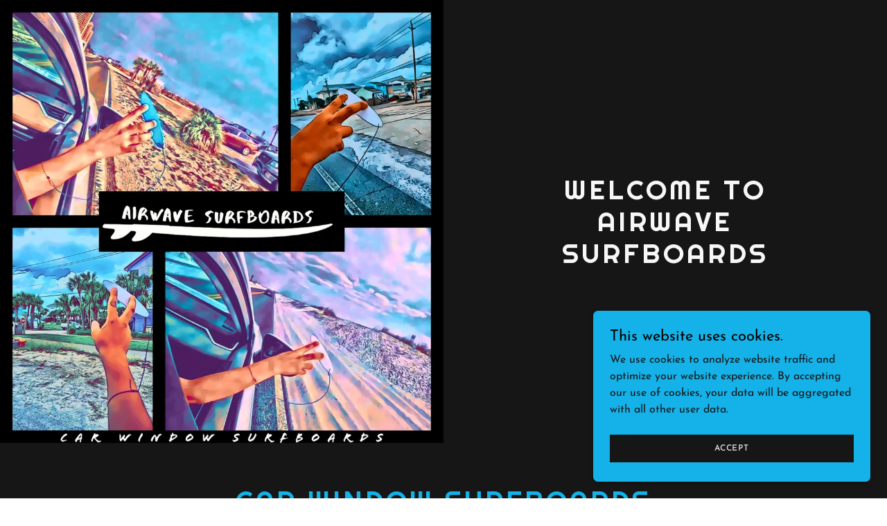

--- FILE ---
content_type: text/html;charset=utf-8
request_url: https://airwavesurfboards.godaddysites.com/
body_size: 7410
content:
<!DOCTYPE html><html lang="en-US"><head><meta charSet="utf-8"/><meta http-equiv="X-UA-Compatible" content="IE=edge"/><meta name="viewport" content="width=device-width, initial-scale=1"/><title>AIRWAVE SURFBOARDS</title><meta name="author" content="AIRWAVE SURFBOARDS"/><meta name="generator" content="Starfield Technologies; Go Daddy Website Builder 8.0.0000"/><link rel="manifest" href="/manifest.webmanifest"/><link rel="apple-touch-icon" sizes="57x57" href="//img1.wsimg.com/isteam/ip/static/pwa-app/logo-default.png/:/rs=w:57,h:57,m"/><link rel="apple-touch-icon" sizes="60x60" href="//img1.wsimg.com/isteam/ip/static/pwa-app/logo-default.png/:/rs=w:60,h:60,m"/><link rel="apple-touch-icon" sizes="72x72" href="//img1.wsimg.com/isteam/ip/static/pwa-app/logo-default.png/:/rs=w:72,h:72,m"/><link rel="apple-touch-icon" sizes="114x114" href="//img1.wsimg.com/isteam/ip/static/pwa-app/logo-default.png/:/rs=w:114,h:114,m"/><link rel="apple-touch-icon" sizes="120x120" href="//img1.wsimg.com/isteam/ip/static/pwa-app/logo-default.png/:/rs=w:120,h:120,m"/><link rel="apple-touch-icon" sizes="144x144" href="//img1.wsimg.com/isteam/ip/static/pwa-app/logo-default.png/:/rs=w:144,h:144,m"/><link rel="apple-touch-icon" sizes="152x152" href="//img1.wsimg.com/isteam/ip/static/pwa-app/logo-default.png/:/rs=w:152,h:152,m"/><link rel="apple-touch-icon" sizes="180x180" href="//img1.wsimg.com/isteam/ip/static/pwa-app/logo-default.png/:/rs=w:180,h:180,m"/><meta property="og:url" content="https://airwavesurfboards.godaddysites.com/"/>
<meta property="og:site_name" content="AIRWAVE SURFBOARDS"/>
<meta property="og:title" content="AIRWAVE SURFBOARDS"/>
<meta property="og:type" content="website"/>
<meta property="og:image" content="https://img1.wsimg.com/isteam/ip/ced0eb06-e22e-4260-b9c6-97219b547ef7/5F03DE52-8C87-4436-B2F1-C9A144FA3BAD.png"/>
<meta property="og:locale" content="en_US"/>
<meta name="twitter:card" content="summary"/>
<meta name="twitter:title" content="AIRWAVE SURFBOARDS"/>
<meta name="twitter:image" content="https://img1.wsimg.com/isteam/ip/ced0eb06-e22e-4260-b9c6-97219b547ef7/5F03DE52-8C87-4436-B2F1-C9A144FA3BAD.png"/>
<meta name="twitter:image:alt" content="AIRWAVE SURFBOARDS"/>
<meta name="theme-color" content="#14b2e8"/><style data-inline-fonts>/* latin-ext */
@font-face {
  font-family: 'Righteous';
  font-style: normal;
  font-weight: 400;
  font-display: swap;
  src: url(https://img1.wsimg.com/gfonts/s/righteous/v18/1cXxaUPXBpj2rGoU7C9WhnGFucE.woff2) format('woff2');
  unicode-range: U+0100-02BA, U+02BD-02C5, U+02C7-02CC, U+02CE-02D7, U+02DD-02FF, U+0304, U+0308, U+0329, U+1D00-1DBF, U+1E00-1E9F, U+1EF2-1EFF, U+2020, U+20A0-20AB, U+20AD-20C0, U+2113, U+2C60-2C7F, U+A720-A7FF;
}
/* latin */
@font-face {
  font-family: 'Righteous';
  font-style: normal;
  font-weight: 400;
  font-display: swap;
  src: url(https://img1.wsimg.com/gfonts/s/righteous/v18/1cXxaUPXBpj2rGoU7C9WiHGF.woff2) format('woff2');
  unicode-range: U+0000-00FF, U+0131, U+0152-0153, U+02BB-02BC, U+02C6, U+02DA, U+02DC, U+0304, U+0308, U+0329, U+2000-206F, U+20AC, U+2122, U+2191, U+2193, U+2212, U+2215, U+FEFF, U+FFFD;
}

/* vietnamese */
@font-face {
  font-family: 'Josefin Sans';
  font-style: normal;
  font-weight: 400;
  font-display: swap;
  src: url(https://img1.wsimg.com/gfonts/s/josefinsans/v34/Qw3aZQNVED7rKGKxtqIqX5EUAnx4RHw.woff2) format('woff2');
  unicode-range: U+0102-0103, U+0110-0111, U+0128-0129, U+0168-0169, U+01A0-01A1, U+01AF-01B0, U+0300-0301, U+0303-0304, U+0308-0309, U+0323, U+0329, U+1EA0-1EF9, U+20AB;
}
/* latin-ext */
@font-face {
  font-family: 'Josefin Sans';
  font-style: normal;
  font-weight: 400;
  font-display: swap;
  src: url(https://img1.wsimg.com/gfonts/s/josefinsans/v34/Qw3aZQNVED7rKGKxtqIqX5EUA3x4RHw.woff2) format('woff2');
  unicode-range: U+0100-02BA, U+02BD-02C5, U+02C7-02CC, U+02CE-02D7, U+02DD-02FF, U+0304, U+0308, U+0329, U+1D00-1DBF, U+1E00-1E9F, U+1EF2-1EFF, U+2020, U+20A0-20AB, U+20AD-20C0, U+2113, U+2C60-2C7F, U+A720-A7FF;
}
/* latin */
@font-face {
  font-family: 'Josefin Sans';
  font-style: normal;
  font-weight: 400;
  font-display: swap;
  src: url(https://img1.wsimg.com/gfonts/s/josefinsans/v34/Qw3aZQNVED7rKGKxtqIqX5EUDXx4.woff2) format('woff2');
  unicode-range: U+0000-00FF, U+0131, U+0152-0153, U+02BB-02BC, U+02C6, U+02DA, U+02DC, U+0304, U+0308, U+0329, U+2000-206F, U+20AC, U+2122, U+2191, U+2193, U+2212, U+2215, U+FEFF, U+FFFD;
}
/* vietnamese */
@font-face {
  font-family: 'Josefin Sans';
  font-style: normal;
  font-weight: 600;
  font-display: swap;
  src: url(https://img1.wsimg.com/gfonts/s/josefinsans/v34/Qw3aZQNVED7rKGKxtqIqX5EUAnx4RHw.woff2) format('woff2');
  unicode-range: U+0102-0103, U+0110-0111, U+0128-0129, U+0168-0169, U+01A0-01A1, U+01AF-01B0, U+0300-0301, U+0303-0304, U+0308-0309, U+0323, U+0329, U+1EA0-1EF9, U+20AB;
}
/* latin-ext */
@font-face {
  font-family: 'Josefin Sans';
  font-style: normal;
  font-weight: 600;
  font-display: swap;
  src: url(https://img1.wsimg.com/gfonts/s/josefinsans/v34/Qw3aZQNVED7rKGKxtqIqX5EUA3x4RHw.woff2) format('woff2');
  unicode-range: U+0100-02BA, U+02BD-02C5, U+02C7-02CC, U+02CE-02D7, U+02DD-02FF, U+0304, U+0308, U+0329, U+1D00-1DBF, U+1E00-1E9F, U+1EF2-1EFF, U+2020, U+20A0-20AB, U+20AD-20C0, U+2113, U+2C60-2C7F, U+A720-A7FF;
}
/* latin */
@font-face {
  font-family: 'Josefin Sans';
  font-style: normal;
  font-weight: 600;
  font-display: swap;
  src: url(https://img1.wsimg.com/gfonts/s/josefinsans/v34/Qw3aZQNVED7rKGKxtqIqX5EUDXx4.woff2) format('woff2');
  unicode-range: U+0000-00FF, U+0131, U+0152-0153, U+02BB-02BC, U+02C6, U+02DA, U+02DC, U+0304, U+0308, U+0329, U+2000-206F, U+20AC, U+2122, U+2191, U+2193, U+2212, U+2215, U+FEFF, U+FFFD;
}
/* vietnamese */
@font-face {
  font-family: 'Josefin Sans';
  font-style: normal;
  font-weight: 700;
  font-display: swap;
  src: url(https://img1.wsimg.com/gfonts/s/josefinsans/v34/Qw3aZQNVED7rKGKxtqIqX5EUAnx4RHw.woff2) format('woff2');
  unicode-range: U+0102-0103, U+0110-0111, U+0128-0129, U+0168-0169, U+01A0-01A1, U+01AF-01B0, U+0300-0301, U+0303-0304, U+0308-0309, U+0323, U+0329, U+1EA0-1EF9, U+20AB;
}
/* latin-ext */
@font-face {
  font-family: 'Josefin Sans';
  font-style: normal;
  font-weight: 700;
  font-display: swap;
  src: url(https://img1.wsimg.com/gfonts/s/josefinsans/v34/Qw3aZQNVED7rKGKxtqIqX5EUA3x4RHw.woff2) format('woff2');
  unicode-range: U+0100-02BA, U+02BD-02C5, U+02C7-02CC, U+02CE-02D7, U+02DD-02FF, U+0304, U+0308, U+0329, U+1D00-1DBF, U+1E00-1E9F, U+1EF2-1EFF, U+2020, U+20A0-20AB, U+20AD-20C0, U+2113, U+2C60-2C7F, U+A720-A7FF;
}
/* latin */
@font-face {
  font-family: 'Josefin Sans';
  font-style: normal;
  font-weight: 700;
  font-display: swap;
  src: url(https://img1.wsimg.com/gfonts/s/josefinsans/v34/Qw3aZQNVED7rKGKxtqIqX5EUDXx4.woff2) format('woff2');
  unicode-range: U+0000-00FF, U+0131, U+0152-0153, U+02BB-02BC, U+02C6, U+02DA, U+02DC, U+0304, U+0308, U+0329, U+2000-206F, U+20AC, U+2122, U+2191, U+2193, U+2212, U+2215, U+FEFF, U+FFFD;
}
</style><style>.x{-ms-text-size-adjust:100%;-webkit-text-size-adjust:100%;-webkit-tap-highlight-color:rgba(0,0,0,0);margin:0;box-sizing:border-box}.x *,.x :after,.x :before{box-sizing:inherit}.x-el a[href^="mailto:"]:not(.x-el),.x-el a[href^="tel:"]:not(.x-el){color:inherit;font-size:inherit;text-decoration:inherit}.x-el-article,.x-el-aside,.x-el-details,.x-el-figcaption,.x-el-figure,.x-el-footer,.x-el-header,.x-el-hgroup,.x-el-main,.x-el-menu,.x-el-nav,.x-el-section,.x-el-summary{display:block}.x-el-audio,.x-el-canvas,.x-el-progress,.x-el-video{display:inline-block;vertical-align:baseline}.x-el-audio:not([controls]){display:none;height:0}.x-el-template{display:none}.x-el-a{background-color:transparent;color:inherit}.x-el-a:active,.x-el-a:hover{outline:0}.x-el-abbr[title]{border-bottom:1px dotted}.x-el-b,.x-el-strong{font-weight:700}.x-el-dfn{font-style:italic}.x-el-mark{background:#ff0;color:#000}.x-el-small{font-size:80%}.x-el-sub,.x-el-sup{font-size:75%;line-height:0;position:relative;vertical-align:baseline}.x-el-sup{top:-.5em}.x-el-sub{bottom:-.25em}.x-el-img{vertical-align:middle;border:0}.x-el-svg:not(:root){overflow:hidden}.x-el-figure{margin:0}.x-el-hr{box-sizing:content-box;height:0}.x-el-pre{overflow:auto}.x-el-code,.x-el-kbd,.x-el-pre,.x-el-samp{font-family:monospace,monospace;font-size:1em}.x-el-button,.x-el-input,.x-el-optgroup,.x-el-select,.x-el-textarea{color:inherit;font:inherit;margin:0}.x-el-button{overflow:visible}.x-el-button,.x-el-select{text-transform:none}.x-el-button,.x-el-input[type=button],.x-el-input[type=reset],.x-el-input[type=submit]{-webkit-appearance:button;cursor:pointer}.x-el-button[disabled],.x-el-input[disabled]{cursor:default}.x-el-button::-moz-focus-inner,.x-el-input::-moz-focus-inner{border:0;padding:0}.x-el-input{line-height:normal}.x-el-input[type=checkbox],.x-el-input[type=radio]{box-sizing:border-box;padding:0}.x-el-input[type=number]::-webkit-inner-spin-button,.x-el-input[type=number]::-webkit-outer-spin-button{height:auto}.x-el-input[type=search]{-webkit-appearance:textfield;box-sizing:content-box}.x-el-input[type=search]::-webkit-search-cancel-button,.x-el-input[type=search]::-webkit-search-decoration{-webkit-appearance:none}.x-el-textarea{border:0}.x-el-fieldset{border:1px solid silver;margin:0 2px;padding:.35em .625em .75em}.x-el-legend{border:0;padding:0}.x-el-textarea{overflow:auto}.x-el-optgroup{font-weight:700}.x-el-table{border-collapse:collapse;border-spacing:0}.x-el-td,.x-el-th{padding:0}.x{-webkit-font-smoothing:antialiased}.x-el-hr{border:0}.x-el-fieldset,.x-el-input,.x-el-select,.x-el-textarea{margin-top:0;margin-bottom:0}.x-el-fieldset,.x-el-input[type=email],.x-el-input[type=text],.x-el-textarea{width:100%}.x-el-label{vertical-align:middle}.x-el-input{border-style:none;padding:.5em;vertical-align:middle}.x-el-select:not([multiple]){vertical-align:middle}.x-el-textarea{line-height:1.75;padding:.5em}.x-el.d-none{display:none!important}.sideline-footer{margin-top:auto}.disable-scroll{touch-action:none;overflow:hidden;position:fixed;max-width:100vw}@-webkit-keyframes loaderscale{0%{transform:scale(1);opacity:1}45%{transform:scale(.1);opacity:.7}80%{transform:scale(1);opacity:1}}@keyframes loaderscale{0%{transform:scale(1);opacity:1}45%{transform:scale(.1);opacity:.7}80%{transform:scale(1);opacity:1}}.x-loader svg{display:inline-block}.x-loader svg:first-child{-webkit-animation:loaderscale .75s cubic-bezier(.2,.68,.18,1.08) -.24s infinite;animation:loaderscale .75s cubic-bezier(.2,.68,.18,1.08) -.24s infinite}.x-loader svg:nth-child(2){-webkit-animation:loaderscale .75s cubic-bezier(.2,.68,.18,1.08) -.12s infinite;animation:loaderscale .75s cubic-bezier(.2,.68,.18,1.08) -.12s infinite}.x-loader svg:nth-child(3){-webkit-animation:loaderscale .75s cubic-bezier(.2,.68,.18,1.08) 0s infinite;animation:loaderscale .75s cubic-bezier(.2,.68,.18,1.08) 0s infinite}.x-icon>svg{transition:transform .33s ease-in-out}.x-icon>svg.rotate-90{transform:rotate(-90deg)}.x-icon>svg.rotate90{transform:rotate(90deg)}.x-icon>svg.rotate-180{transform:rotate(-180deg)}.x-icon>svg.rotate180{transform:rotate(180deg)}.x-rt ol,.x-rt ul{text-align:left}.x-rt p{margin:0}.mte-inline-block{display:inline-block}@media only screen and (min-device-width:1025px){:root select,_::-webkit-full-page-media,_:future{font-family:sans-serif!important}}

</style>
<style>/*
Copyright (c) 2011 by Brian J. Bonislawsky DBA Astigmatic (AOETI) (astigma@astigmatic.com), with Reserved Font Name "Righteous"

This Font Software is licensed under the SIL Open Font License, Version 1.1.
This license is copied below, and is also available with a FAQ at: http://scripts.sil.org/OFL

—————————————————————————————-
SIL OPEN FONT LICENSE Version 1.1 - 26 February 2007
—————————————————————————————-
*/

/*
Copyright 2010 The Josefin Sans Project Authors (https://github.com/ThomasJockin/JosefinSansFont-master), with Reserved Font Name "Josefin Sans".

This Font Software is licensed under the SIL Open Font License, Version 1.1.
This license is copied below, and is also available with a FAQ at: http://scripts.sil.org/OFL

—————————————————————————————-
SIL OPEN FONT LICENSE Version 1.1 - 26 February 2007
—————————————————————————————-
*/
</style>
<style data-glamor="cxs-default-sheet">.x .c1-1{letter-spacing:normal}.x .c1-2{text-transform:none}.x .c1-3{background-color:rgb(255, 255, 255)}.x .c1-4{width:100%}.x .c1-5 > div{position:relative}.x .c1-6 > div{overflow:hidden}.x .c1-7 > div{margin-top:auto}.x .c1-8 > div{margin-right:auto}.x .c1-9 > div{margin-bottom:auto}.x .c1-a > div{margin-left:auto}.x .c1-b{font-family:'Josefin Sans', Arial, sans-serif}.x .c1-c{font-size:16px}.x .c1-h{background-color:rgb(22, 22, 22)}.x .c1-i{padding-top:56px}.x .c1-j{padding-bottom:56px}.x .c1-k{padding:0px !important}.x .c1-n{display:block}.x .c1-p{display:flex}.x .c1-q{min-height:350px}.x .c1-u{overflow:hidden}.x .c1-v{align-self:stretch}.x .c1-w{flex-grow:1}.x .c1-x{align-items:stretch}.x .c1-y{justify-content:stretch}.x .c1-z{position:relative}.x .c1-11{align-items:center}.x .c1-12{justify-content:center}.x .c1-13{display:inline-block}.x .c1-14{margin-top:0px}.x .c1-15{margin-right:0px}.x .c1-16{margin-bottom:0px}.x .c1-17{margin-left:0px}.x .c1-18{height:100%}.x .c1-19{text-align:center}.x .c1-1a{border-width:0 !important}.x .c1-1b{[object -object]:0px}.x .c1-1c{max-width:100%}.x .c1-1d{margin-left:auto}.x .c1-1e{margin-right:auto}.x .c1-1f{vertical-align:middle}.x .c1-1g{aspect-ratio:1 / 1}.x .c1-1h{border-radius:0px}.x .c1-1j{box-sizing:border-box}.x .c1-1k{flex-direction:row}.x .c1-1l{flex-wrap:wrap}.x .c1-1m{padding-top:0px}.x .c1-1q{flex-shrink:1}.x .c1-1r{flex-basis:100%}.x .c1-1s{padding-right:0px}.x .c1-1t{padding-bottom:0px}.x .c1-1u{padding-left:0px}.x .c1-1v{flex-direction:column}.x .c1-1w alignItems{align-items:center}.x .c1-20{padding-left:24px}.x .c1-21{padding-right:24px}.x .c1-26{padding-top:32px}.x .c1-27{padding-bottom:32px}.x .c1-28 > :nth-child(n){margin-bottom:8px}.x .c1-29  > :last-child{margin-bottom:0 !important}.x .c1-2d{width:inherit}.x .c1-2e{letter-spacing:4px}.x .c1-2f{text-transform:uppercase}.x .c1-2g{word-wrap:break-word}.x .c1-2h{overflow-wrap:break-word}.x .c1-2i{line-height:1.2}.x .c1-2j{font-family:'Righteous', serif, system-ui}.x .c1-2k{color:rgb(247, 247, 247)}.x .c1-2l{font-size:28px}.x .c1-2m{font-weight:400}.x .c1-2r{white-space:pre-line}.x .c1-2s{word-wrap:normal !important}.x .c1-2t{overflow-wrap:normal !important}.x .c1-2u{display:none}.x .c1-2v{visibility:hidden}.x .c1-2w{position:absolute}.x .c1-2x{width:auto}.x .c1-2y{overflow:visible}.x .c1-2z{left:0px}.x .c1-30{font-size:25px}.x .c1-35{font-size:19px}.x .c1-3a{line-height:1.4}.x .c1-3b{margin-bottom:40px}.x .c1-3c{color:rgb(20, 178, 232)}.x .c1-3d{font-size:unset}.x .c1-3e{color:inherit}.x .c1-3f{font-family:unset}.x .c1-3g{letter-spacing:unset}.x .c1-3h{text-transform:unset}.x .c1-3i{background-color:rgb(0, 0, 0)}.x .c1-3j{line-height:1.5}.x .c1-3k{margin-bottom:24px}.x .c1-3l{color:rgb(145, 145, 145)}.x .c1-3m{letter-spacing:inherit}.x .c1-3n{text-transform:inherit}.x .c1-3o{font-size:inherit !important}.x .c1-3p{font-weight:600}.x .c1-3q{line-height:inherit}.x .c1-3r{font-weight:inherit}.x .c1-3s{font-style:italic}.x .c1-3t{text-decoration:line-through}.x .c1-3u{text-decoration:underline}.x .c1-3v{border-color:rgb(27, 27, 27)}.x .c1-3w{border-bottom-width:1px}.x .c1-3x{border-style:solid}.x .c1-3y{width:50px}.x .c1-3z{text-decoration:none}.x .c1-40{display:inline}.x .c1-41{cursor:pointer}.x .c1-42:hover{color:rgb(21, 184, 240)}.x .c1-43:active{color:rgb(123, 208, 254)}.x .c1-44{position:fixed}.x .c1-45{right:24px}.x .c1-46{bottom:24px}.x .c1-47{z-index:9999}.x .c1-48{width:65px}.x .c1-49{height:65px}.x .c1-4b{right:0px}.x .c1-4c{z-index:10000}.x .c1-4d{height:auto}.x .c1-4e{text-align:left}.x .c1-4f{background-color:rgb(20, 178, 232)}.x .c1-4g{overflow-y:auto}.x .c1-4h{transition:all 1s ease-in}.x .c1-4i{box-shadow:0 2px 6px 0px rgba(0,0,0,0.3)}.x .c1-4j{contain:content}.x .c1-4k{bottom:-500px}.x .c1-4l{padding-top:24px}.x .c1-4m{padding-bottom:24px}.x .c1-4u{line-height:1.25}.x .c1-4v{padding-bottom:8px}.x .c1-4w{color:rgb(0, 0, 0)}.x .c1-4x{font-size:22px}.x .c1-52{max-height:300px}.x .c1-53{color:rgb(22, 24, 25)}.x .c1-55{justify-content:space-between}.x .c1-56{letter-spacing:0.063em}.x .c1-57{margin-top:24px}.x .c1-58{margin-bottom:4px}.x .c1-59{word-break:break-word}.x .c1-5a{flex-basis:50%}.x .c1-5b{border-style:none}.x .c1-5c{padding-left:16px}.x .c1-5d{padding-right:16px}.x .c1-5e{padding-top:4px}.x .c1-5f{padding-bottom:4px}.x .c1-5g{min-height:40px}.x .c1-5h{color:rgb(219, 219, 219)}.x .c1-5i{text-shadow:none}.x .c1-5j{font-size:12px}.x .c1-5k:nth-child(2){margin-left:24px}.x .c1-5l:hover{background-color:rgb(0, 0, 0)}</style>
<style data-glamor="cxs-xs-sheet">@media (max-width: 767px){.x .c1-l{padding-top:40px}}@media (max-width: 767px){.x .c1-m{padding-bottom:40px}}@media (max-width: 767px){.x .c1-r{min-height:auto}}@media (max-width: 767px){.x .c1-s{flex-direction:column}}@media (max-width: 767px){.x .c1-1i{height:calc((100vw - 0px)/1)}}</style>
<style data-glamor="cxs-sm-sheet">@media (min-width: 768px){.x .c1-d{font-size:16px}}@media (min-width: 768px){.x .c1-22{width:100%}}@media (min-width: 768px){.x .c1-2n{font-size:33px}}@media (min-width: 768px){.x .c1-31{font-size:26px}}@media (min-width: 768px){.x .c1-36{font-size:19px}}@media (min-width: 768px){.x .c1-4n{width:400px}}@media (min-width: 768px){.x .c1-4o{max-height:500px}}@media (min-width: 768px){.x .c1-4p{border-radius:7px}}@media (min-width: 768px){.x .c1-4q{margin-top:24px}}@media (min-width: 768px){.x .c1-4r{margin-right:24px}}@media (min-width: 768px){.x .c1-4s{margin-bottom:24px}}@media (min-width: 768px){.x .c1-4t{margin-left:24px}}@media (min-width: 768px){.x .c1-4y{font-size:22px}}@media (min-width: 768px){.x .c1-54{max-height:200px}}@media (min-width: 768px){.x .c1-5m{width:auto}}@media (min-width: 768px){.x .c1-5n{font-size:12px}}</style>
<style data-glamor="cxs-md-sheet">@media (min-width: 1024px){.x .c1-e{font-size:16px}}@media (min-width: 1024px){.x .c1-o{display:block}}@media (min-width: 1024px){.x .c1-t{flex-direction:row}}@media (min-width: 1024px){.x .c1-10{width:50%}}@media (min-width: 1024px){.x .c1-1n{min-height:inherit}}@media (min-width: 1024px){.x .c1-1o{flex-grow:1}}@media (min-width: 1024px){.x .c1-1p{padding-top:0px}}@media (min-width: 1024px){.x .c1-1x{margin-left:16.666666666666664%}}@media (min-width: 1024px){.x .c1-1y{flex-basis:66.66666666666666%}}@media (min-width: 1024px){.x .c1-1z{max-width:66.66666666666666%}}@media (min-width: 1024px){.x .c1-23{width:984px}}@media (min-width: 1024px){.x .c1-2a{padding-top:72px}}@media (min-width: 1024px){.x .c1-2b{padding-bottom:72px}}@media (min-width: 1024px){.x .c1-2c{text-align:center}}@media (min-width: 1024px){.x .c1-2o{font-size:33px}}@media (min-width: 1024px){.x .c1-32{font-size:26px}}@media (min-width: 1024px){.x .c1-37{font-size:19px}}@media (min-width: 1024px){.x .c1-4a{z-index:9999}}@media (min-width: 1024px){.x .c1-4z{font-size:22px}}@media (min-width: 1024px){.x .c1-5o{font-size:12px}}</style>
<style data-glamor="cxs-lg-sheet">@media (min-width: 1280px){.x .c1-f{font-size:16px}}@media (min-width: 1280px){.x .c1-24{width:1160px}}@media (min-width: 1280px){.x .c1-2p{font-size:39px}}@media (min-width: 1280px){.x .c1-33{font-size:28px}}@media (min-width: 1280px){.x .c1-38{font-size:19px}}@media (min-width: 1280px){.x .c1-50{font-size:22px}}@media (min-width: 1280px){.x .c1-5p{font-size:12px}}</style>
<style data-glamor="cxs-xl-sheet">@media (min-width: 1536px){.x .c1-g{font-size:18px}}@media (min-width: 1536px){.x .c1-25{width:1280px}}@media (min-width: 1536px){.x .c1-2q{font-size:42px}}@media (min-width: 1536px){.x .c1-34{font-size:32px}}@media (min-width: 1536px){.x .c1-39{font-size:21px}}@media (min-width: 1536px){.x .c1-51{font-size:24px}}@media (min-width: 1536px){.x .c1-5q{font-size:14px}}</style>
<style>.page-inner { background-color: rgb(0, 0, 0); min-height: 100vh; }</style>
<script>"use strict";

if ('serviceWorker' in navigator) {
  window.addEventListener('load', function () {
    navigator.serviceWorker.register('/sw.js');
  });
}</script></head>
<body class="x  x-fonts-righteous"><div id="layout-ced-0-eb-06-e-22-e-4260-b-9-c-6-97219-b-547-ef-7" class="layout layout-layout layout-layout-layout-9 locale-en-US lang-en"><div data-ux="Page" id="page-3962" class="x-el x-el-div x-el c1-1 c1-2 c1-3 c1-4 c1-5 c1-6 c1-7 c1-8 c1-9 c1-a c1-b c1-c c1-d c1-e c1-f c1-g c1-1 c1-2 c1-b c1-c c1-d c1-e c1-f c1-g"><div data-ux="Block" class="x-el x-el-div page-inner c1-1 c1-2 c1-b c1-c c1-d c1-e c1-f c1-g"><div id="6b62ea8a-58a2-4539-9e40-dbefb5908ede" class="widget widget-header widget-header-header-9"><div data-ux="Header" role="main" data-aid="HEADER_WIDGET" id="n-3963" class="x-el x-el-div x-el x-el c1-1 c1-2 c1-b c1-c c1-d c1-e c1-f c1-g c1-1 c1-2 c1-h c1-b c1-c c1-d c1-e c1-f c1-g c1-1 c1-2 c1-b c1-c c1-d c1-e c1-f c1-g"><div> <section data-ux="Section" data-aid="HEADER_SECTION" class="x-el x-el-section c1-1 c1-2 c1-h c1-i c1-j c1-k c1-b c1-c c1-l c1-m c1-d c1-e c1-f c1-g"><div data-ux="Block" class="x-el x-el-div c1-1 c1-2 c1-n c1-b c1-c c1-d c1-o c1-e c1-f c1-g"></div><div data-ux="Block" class="x-el x-el-div c1-1 c1-2 c1-p c1-q c1-b c1-c c1-r c1-s c1-d c1-t c1-e c1-f c1-g"><div data-ux="Block" class="x-el x-el-div c1-1 c1-2 c1-p c1-u c1-v c1-w c1-x c1-y c1-z c1-b c1-c c1-d c1-10 c1-e c1-f c1-g"><div data-ux="Block" class="x-el x-el-div c1-1 c1-2 c1-4 c1-p c1-11 c1-12 c1-b c1-c c1-d c1-e c1-f c1-g"><figure data-ux="WrapperImage" class="x-el x-el-figure c1-1 c1-2 c1-z c1-13 c1-14 c1-15 c1-16 c1-17 c1-4 c1-b c1-c c1-d c1-e c1-f c1-g"><picture data-lazyimg="true" class="x-el x-el-picture c1-1 c1-2 c1-4 c1-18 c1-19 c1-1a c1-1b c1-b c1-c c1-d c1-e c1-f c1-g"><source media="(max-width: 450px)" srcSet="//img1.wsimg.com/isteam/ip/ced0eb06-e22e-4260-b9c6-97219b547ef7/5F03DE52-8C87-4436-B2F1-C9A144FA3BAD.png/:/rs=w:451,h:451, //img1.wsimg.com/isteam/ip/ced0eb06-e22e-4260-b9c6-97219b547ef7/5F03DE52-8C87-4436-B2F1-C9A144FA3BAD.png/:/rs=w:902,h:902 2x"/><source media="(min-width: 451px) and (max-width: 767px)" srcSet="//img1.wsimg.com/isteam/ip/ced0eb06-e22e-4260-b9c6-97219b547ef7/5F03DE52-8C87-4436-B2F1-C9A144FA3BAD.png/:/rs=w:767,h:767"/><source media="(min-width: 768px) and (max-width: 1023px)" srcSet="//img1.wsimg.com/isteam/ip/ced0eb06-e22e-4260-b9c6-97219b547ef7/5F03DE52-8C87-4436-B2F1-C9A144FA3BAD.png/:/rs=w:1023,h:1023"/><source media="(min-width: 1024px)" srcSet="//img1.wsimg.com/isteam/ip/ced0eb06-e22e-4260-b9c6-97219b547ef7/5F03DE52-8C87-4436-B2F1-C9A144FA3BAD.png/:/rs=w:984,h:984"/><img data-ux="Image" src="//img1.wsimg.com/isteam/ip/ced0eb06-e22e-4260-b9c6-97219b547ef7/5F03DE52-8C87-4436-B2F1-C9A144FA3BAD.png/:/" data-ht="Fit" data-aid="BACKGROUND_IMAGE_RENDERED" class="x-el x-el-img c1-1 c1-2 c1-4 c1-1c c1-1d c1-1e c1-14 c1-16 c1-1f c1-1g c1-z c1-1h c1-b c1-c c1-1i c1-d c1-e c1-f c1-g"/></picture></figure></div></div><div data-ux="Grid" class="x-el x-el-div c1-1 c1-2 c1-p c1-1j c1-1k c1-1l c1-14 c1-15 c1-16 c1-17 c1-h c1-1m c1-b c1-c c1-d c1-10 c1-1n c1-1o c1-1p c1-e c1-f c1-g"><div data-ux="GridCell" class="x-el x-el-div c1-1 c1-2 c1-1j c1-w c1-1q c1-1r c1-1c c1-1m c1-1s c1-1t c1-1u c1-p c1-1v c1-1w c1-12 c1-b c1-c c1-d c1-1x c1-1y c1-1z c1-1n c1-1p c1-e c1-f c1-g"><div data-ux="Container" class="x-el x-el-div c1-1 c1-2 c1-1d c1-1e c1-20 c1-21 c1-1c c1-b c1-c c1-22 c1-d c1-23 c1-e c1-24 c1-f c1-25 c1-g"><div data-ux="Block" class="x-el x-el-div c1-1 c1-2 c1-26 c1-27 c1-1u c1-1s c1-28 c1-29 c1-b c1-c c1-d c1-2a c1-2b c1-e c1-f c1-g"><div data-ux="Hero" class="x-el x-el-div c1-1 c1-2 c1-19 c1-b c1-c c1-d c1-2c c1-e c1-f c1-g"><div data-ux="Container" class="x-el x-el-div c1-1 c1-2 c1-17 c1-15 c1-1u c1-1s c1-1c c1-2d c1-1m c1-1t c1-14 c1-16 c1-1b c1-b c1-c c1-22 c1-d c1-23 c1-e c1-24 c1-f c1-25 c1-g"><div data-ux="Element" id="tagline-container-3965" data-typography="HeadingAlpha" class="x-el x-el-div c1-2e c1-2f c1-2g c1-2h c1-2i c1-n c1-z c1-1c c1-2j c1-2k c1-2l c1-2m c1-2n c1-2o c1-2p c1-2q"><h1 role="heading" aria-level="1" data-ux="Tagline" data-aid="HEADER_TAGLINE_RENDERED" id="dynamic-tagline-3966" data-typography="HeadingAlpha" class="x-el x-el-h1 c1-2e c1-2f c1-2g c1-2h c1-2i c1-17 c1-15 c1-14 c1-16 c1-2r c1-13 c1-1c c1-2j c1-2k c1-2l c1-2m c1-2n c1-2o c1-2p c1-2q">Welcome to AIRWAVE SURFBOARDS</h1><span role="heading" aria-level="NaN" data-ux="scaler" data-size="xxlarge" data-scaler-id="scaler-tagline-container-3965" aria-hidden="true" data-typography="HeadingAlpha" class="x-el x-el-span c1-2e c1-2f c1-2s c1-2t c1-2i c1-17 c1-15 c1-14 c1-16 c1-2r c1-2u c1-1c c1-2v c1-2w c1-2x c1-2y c1-2z c1-2l c1-2j c1-2k c1-2m c1-2n c1-2o c1-2p c1-2q">Welcome to AIRWAVE SURFBOARDS</span><span role="heading" aria-level="NaN" data-ux="scaler" data-size="xlarge" data-scaler-id="scaler-tagline-container-3965" aria-hidden="true" data-typography="HeadingAlpha" class="x-el x-el-span c1-2e c1-2f c1-2s c1-2t c1-2i c1-17 c1-15 c1-14 c1-16 c1-2r c1-2u c1-1c c1-2v c1-2w c1-2x c1-2y c1-2z c1-30 c1-2j c1-2k c1-2m c1-31 c1-32 c1-33 c1-34">Welcome to AIRWAVE SURFBOARDS</span><span role="heading" aria-level="NaN" data-ux="scaler" data-size="large" data-scaler-id="scaler-tagline-container-3965" aria-hidden="true" data-typography="HeadingAlpha" class="x-el x-el-span c1-2e c1-2f c1-2s c1-2t c1-2i c1-17 c1-15 c1-14 c1-16 c1-2r c1-2u c1-1c c1-2v c1-2w c1-2x c1-2y c1-2z c1-35 c1-2j c1-2k c1-2m c1-36 c1-37 c1-38 c1-39">Welcome to AIRWAVE SURFBOARDS</span></div></div></div></div></div></div></div></div></section>  </div></div></div><div id="b1571107-93fa-46f5-a439-950d3db0b2fd" class="widget widget-about widget-about-about-2"><div data-ux="Widget" role="region" id="b1571107-93fa-46f5-a439-950d3db0b2fd" class="x-el x-el-div x-el c1-1 c1-2 c1-h c1-b c1-c c1-d c1-e c1-f c1-g c1-1 c1-2 c1-b c1-c c1-d c1-e c1-f c1-g"><div> <section data-ux="Section" class="x-el x-el-section c1-1 c1-2 c1-h c1-i c1-j c1-b c1-c c1-l c1-m c1-d c1-e c1-f c1-g"><div data-ux="Container" class="x-el x-el-div c1-1 c1-2 c1-1d c1-1e c1-20 c1-21 c1-1c c1-b c1-c c1-22 c1-d c1-23 c1-e c1-24 c1-f c1-25 c1-g"><h2 role="heading" aria-level="2" data-ux="SectionHeading" data-aid="ABOUT_SECTION_TITLE_RENDERED" data-typography="HeadingBeta" class="x-el x-el-h2 c1-2e c1-2f c1-2g c1-2h c1-3a c1-17 c1-15 c1-14 c1-3b c1-19 c1-2j c1-2l c1-3c c1-2m c1-2n c1-2c c1-2o c1-2p c1-2q"><span data-ux="Element" class="">Car Window Surfboards</span></h2></div></section>  </div></div></div><div id="c611ade7-e718-4c01-870a-0036acebb990" class="widget widget-footer widget-footer-footer-1"><div data-ux="Widget" role="contentinfo" id="c611ade7-e718-4c01-870a-0036acebb990" class="x-el x-el-div x-el c1-1 c1-2 c1-3i c1-b c1-c c1-d c1-e c1-f c1-g c1-1 c1-2 c1-b c1-c c1-d c1-e c1-f c1-g"><div> <section data-ux="Section" class="x-el x-el-section c1-1 c1-2 c1-3i c1-i c1-j c1-b c1-c c1-l c1-m c1-d c1-e c1-f c1-g"><div data-ux="Container" class="x-el x-el-div c1-1 c1-2 c1-1d c1-1e c1-20 c1-21 c1-1c c1-b c1-c c1-22 c1-d c1-23 c1-e c1-24 c1-f c1-25 c1-g"><div data-ux="Layout" class="x-el x-el-div c1-1 c1-2 c1-19 c1-b c1-c c1-d c1-e c1-f c1-g"><div data-ux="FooterDetails" data-aid="FOOTER_COPYRIGHT_RENDERED" data-typography="BodyAlpha" class="x-el c1-1 c1-2 c1-2g c1-2h c1-3j c1-14 c1-3k c1-b c1-3l c1-c c1-2m c1-d c1-e c1-f c1-g x-rt"><p style="margin:0"><span>Copyright © 2023 AIRWAVE SURFBOARDS - All Rights Reserved.</span></p></div><hr aria-hidden="true" role="separator" data-ux="HR" class="x-el x-el-hr c1-1 c1-2 c1-3v c1-3w c1-3x c1-14 c1-3k c1-3y c1-1d c1-1e c1-b c1-c c1-d c1-e c1-f c1-g"/><p data-ux="FooterDetails" data-aid="FOOTER_POWERED_BY_RENDERED" data-typography="BodyAlpha" class="x-el x-el-p c1-1 c1-2 c1-2g c1-2h c1-3j c1-14 c1-16 c1-b c1-3l c1-c c1-2m c1-d c1-e c1-f c1-g"><span>Powered by <a rel="nofollow noopener" role="link" aria-haspopup="true" data-ux="Link" target="_blank" data-aid="FOOTER_POWERED_BY_RENDERED_LINK" href="https://www.godaddy.com/websites/website-builder?isc=pwugc&amp;utm_source=wsb&amp;utm_medium=applications&amp;utm_campaign=en-us_corp_applications_base" data-typography="LinkAlpha" class="x-el x-el-a c1-3m c1-3n c1-3z c1-2g c1-2h c1-40 c1-41 c1-b c1-3c c1-c c1-3r c1-42 c1-43 c1-d c1-e c1-f c1-g" data-tccl="ux2.FOOTER.footer1.Layout.Default.Link.Default.3967.click,click">GoDaddy</a></span></p></div></div></section>  </div></div></div><div id="60a34850-02bd-46ae-9d9c-f92177c4ae8e" class="widget widget-popup widget-popup-popup-1"></div><div id="b6c9eb41-2ec8-4625-9643-7dce7deca050" class="widget widget-messaging widget-messaging-messaging-1"><div data-ux="Element" id="bs-1" class="x-el x-el-div c1-1 c1-2 c1-b c1-c c1-d c1-e c1-f c1-g"><div data-ux="Block" class="x-el x-el-div c1-1 c1-2 c1-44 c1-45 c1-46 c1-47 c1-48 c1-49 c1-b c1-c c1-d c1-4a c1-e c1-f c1-g"><div><div></div></div></div></div></div><div id="f2c3aedb-94a6-4c0d-b7cd-7c648bc286e3" class="widget widget-cookie-banner widget-cookie-banner-cookie-1"><div data-ux="Group" data-aid="FOOTER_COOKIE_BANNER_RENDERED" id="f2c3aedb-94a6-4c0d-b7cd-7c648bc286e3-banner" class="x-el x-el-div c1-1 c1-2 c1-44 c1-4b c1-4c c1-4 c1-4d c1-4e c1-4f c1-1h c1-4g c1-4h c1-4i c1-4j c1-4k c1-4l c1-21 c1-4m c1-20 c1-14 c1-15 c1-16 c1-17 c1-1b c1-b c1-c c1-4n c1-4o c1-4p c1-4q c1-4r c1-4s c1-4t c1-d c1-e c1-f c1-g"><h4 role="heading" aria-level="4" data-ux="Heading" data-aid="FOOTER_COOKIE_TITLE_RENDERED" data-typography="HeadingDelta" class="x-el x-el-h4 c1-1 c1-2 c1-2g c1-2h c1-4u c1-17 c1-15 c1-14 c1-16 c1-4v c1-b c1-4w c1-4x c1-2m c1-4y c1-4z c1-50 c1-51">This website uses cookies.</h4><div data-ux="Text" data-aid="FOOTER_COOKIE_MESSAGE_RENDERED" data-typography="BodyAlpha" class="x-el c1-1 c1-2 c1-2g c1-2h c1-3j c1-14 c1-16 c1-52 c1-4g c1-b c1-53 c1-c c1-2m c1-54 c1-d c1-e c1-f c1-g x-rt"><p style="margin:0"><span>We use cookies to analyze website traffic and optimize your website experience. By accepting our use of cookies, your data will be aggregated with all other user data.</span></p></div><div data-ux="Block" class="x-el x-el-div c1-1 c1-2 c1-p c1-55 c1-b c1-c c1-d c1-e c1-f c1-g"><a data-ux-btn="primary" data-ux="ButtonPrimary" href="" data-aid="FOOTER_COOKIE_CLOSE_RENDERED" id="f2c3aedb-94a6-4c0d-b7cd-7c648bc286e3-accept" data-typography="ButtonAlpha" class="x-el x-el-a c1-56 c1-2f c1-p c1-1v c1-12 c1-41 c1-57 c1-58 c1-59 c1-5a c1-w c1-5b c1-11 c1-19 c1-3z c1-2h c1-2g c1-z c1-1c c1-4 c1-5c c1-5d c1-5e c1-5f c1-5g c1-1h c1-5h c1-h c1-b c1-3p c1-5i c1-5j c1-5k c1-5l c1-5m c1-5n c1-5o c1-5p c1-5q" data-tccl="ux2.COOKIE_BANNER.cookie1.Group.Default.Button.Primary.3969.click,click">Accept</a></div></div></div></div></div></div>
<script type="text/javascript">"IntersectionObserver"in window&&"Intl"in window&&"Locale"in window.Intl||document.write(`\x3Cscript src="https://img1.wsimg.com/poly/v3/polyfill.min.js?rum=0&unknown=polyfill&flags=gated&features=Intl.~locale.en-US">\x3C/script>`)</script>
<script src="//img1.wsimg.com/blobby/go/ced0eb06-e22e-4260-b9c6-97219b547ef7/gpub/e974183c88b39cb5/script.js" crossorigin></script>
<script src="//img1.wsimg.com/ceph-p3-01/website-builder-data-prod/static/widgets/UX.4.31.0.js" crossorigin></script>
<script src="//img1.wsimg.com/blobby/go/ced0eb06-e22e-4260-b9c6-97219b547ef7/gpub/636fc69fa57d9b0b/script.js" crossorigin></script>
<script defer src="//img1.wsimg.com/traffic-assets/js/tccl.min.js" crossorigin></script></body></html>